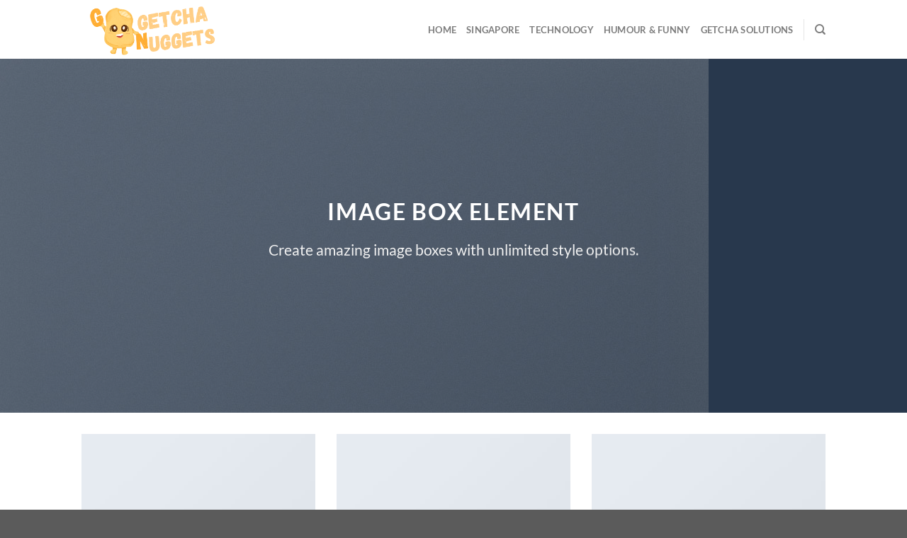

--- FILE ---
content_type: text/html; charset=UTF-8
request_url: https://www.getchanuggets.com/elements/image-box/
body_size: 11142
content:
<!DOCTYPE html>
<html lang="en-GB" class="loading-site no-js">
<head>
	<meta charset="UTF-8" />
	<link rel="profile" href="http://gmpg.org/xfn/11" />
	<link rel="pingback" href="https://www.getchanuggets.com/xmlrpc.php" />

	<script>(function(html){html.className = html.className.replace(/\bno-js\b/,'js')})(document.documentElement);</script>
<title>Image Box &#8211; Getcha Nuggets</title>
<meta name='robots' content='max-image-preview:large' />
<meta name="viewport" content="width=device-width, initial-scale=1" /><link rel='prefetch' href='https://www.getchanuggets.com/wp-content/themes/flatsome/assets/js/flatsome.js?ver=e1ad26bd5672989785e1' />
<link rel='prefetch' href='https://www.getchanuggets.com/wp-content/themes/flatsome/assets/js/chunk.slider.js?ver=3.19.11' />
<link rel='prefetch' href='https://www.getchanuggets.com/wp-content/themes/flatsome/assets/js/chunk.popups.js?ver=3.19.11' />
<link rel='prefetch' href='https://www.getchanuggets.com/wp-content/themes/flatsome/assets/js/chunk.tooltips.js?ver=3.19.11' />
<link rel="alternate" type="application/rss+xml" title="Getcha Nuggets &raquo; Feed" href="https://www.getchanuggets.com/feed/" />
<link rel="alternate" type="application/rss+xml" title="Getcha Nuggets &raquo; Comments Feed" href="https://www.getchanuggets.com/comments/feed/" />
<link rel="alternate" title="oEmbed (JSON)" type="application/json+oembed" href="https://www.getchanuggets.com/wp-json/oembed/1.0/embed?url=https%3A%2F%2Fwww.getchanuggets.com%2Felements%2Fimage-box%2F" />
<link rel="alternate" title="oEmbed (XML)" type="text/xml+oembed" href="https://www.getchanuggets.com/wp-json/oembed/1.0/embed?url=https%3A%2F%2Fwww.getchanuggets.com%2Felements%2Fimage-box%2F&#038;format=xml" />
<style id='wp-img-auto-sizes-contain-inline-css' type='text/css'>
img:is([sizes=auto i],[sizes^="auto," i]){contain-intrinsic-size:3000px 1500px}
/*# sourceURL=wp-img-auto-sizes-contain-inline-css */
</style>
<style id='wp-emoji-styles-inline-css' type='text/css'>

	img.wp-smiley, img.emoji {
		display: inline !important;
		border: none !important;
		box-shadow: none !important;
		height: 1em !important;
		width: 1em !important;
		margin: 0 0.07em !important;
		vertical-align: -0.1em !important;
		background: none !important;
		padding: 0 !important;
	}
/*# sourceURL=wp-emoji-styles-inline-css */
</style>
<style id='wp-block-library-inline-css' type='text/css'>
:root{--wp-block-synced-color:#7a00df;--wp-block-synced-color--rgb:122,0,223;--wp-bound-block-color:var(--wp-block-synced-color);--wp-editor-canvas-background:#ddd;--wp-admin-theme-color:#007cba;--wp-admin-theme-color--rgb:0,124,186;--wp-admin-theme-color-darker-10:#006ba1;--wp-admin-theme-color-darker-10--rgb:0,107,160.5;--wp-admin-theme-color-darker-20:#005a87;--wp-admin-theme-color-darker-20--rgb:0,90,135;--wp-admin-border-width-focus:2px}@media (min-resolution:192dpi){:root{--wp-admin-border-width-focus:1.5px}}.wp-element-button{cursor:pointer}:root .has-very-light-gray-background-color{background-color:#eee}:root .has-very-dark-gray-background-color{background-color:#313131}:root .has-very-light-gray-color{color:#eee}:root .has-very-dark-gray-color{color:#313131}:root .has-vivid-green-cyan-to-vivid-cyan-blue-gradient-background{background:linear-gradient(135deg,#00d084,#0693e3)}:root .has-purple-crush-gradient-background{background:linear-gradient(135deg,#34e2e4,#4721fb 50%,#ab1dfe)}:root .has-hazy-dawn-gradient-background{background:linear-gradient(135deg,#faaca8,#dad0ec)}:root .has-subdued-olive-gradient-background{background:linear-gradient(135deg,#fafae1,#67a671)}:root .has-atomic-cream-gradient-background{background:linear-gradient(135deg,#fdd79a,#004a59)}:root .has-nightshade-gradient-background{background:linear-gradient(135deg,#330968,#31cdcf)}:root .has-midnight-gradient-background{background:linear-gradient(135deg,#020381,#2874fc)}:root{--wp--preset--font-size--normal:16px;--wp--preset--font-size--huge:42px}.has-regular-font-size{font-size:1em}.has-larger-font-size{font-size:2.625em}.has-normal-font-size{font-size:var(--wp--preset--font-size--normal)}.has-huge-font-size{font-size:var(--wp--preset--font-size--huge)}.has-text-align-center{text-align:center}.has-text-align-left{text-align:left}.has-text-align-right{text-align:right}.has-fit-text{white-space:nowrap!important}#end-resizable-editor-section{display:none}.aligncenter{clear:both}.items-justified-left{justify-content:flex-start}.items-justified-center{justify-content:center}.items-justified-right{justify-content:flex-end}.items-justified-space-between{justify-content:space-between}.screen-reader-text{border:0;clip-path:inset(50%);height:1px;margin:-1px;overflow:hidden;padding:0;position:absolute;width:1px;word-wrap:normal!important}.screen-reader-text:focus{background-color:#ddd;clip-path:none;color:#444;display:block;font-size:1em;height:auto;left:5px;line-height:normal;padding:15px 23px 14px;text-decoration:none;top:5px;width:auto;z-index:100000}html :where(.has-border-color){border-style:solid}html :where([style*=border-top-color]){border-top-style:solid}html :where([style*=border-right-color]){border-right-style:solid}html :where([style*=border-bottom-color]){border-bottom-style:solid}html :where([style*=border-left-color]){border-left-style:solid}html :where([style*=border-width]){border-style:solid}html :where([style*=border-top-width]){border-top-style:solid}html :where([style*=border-right-width]){border-right-style:solid}html :where([style*=border-bottom-width]){border-bottom-style:solid}html :where([style*=border-left-width]){border-left-style:solid}html :where(img[class*=wp-image-]){height:auto;max-width:100%}:where(figure){margin:0 0 1em}html :where(.is-position-sticky){--wp-admin--admin-bar--position-offset:var(--wp-admin--admin-bar--height,0px)}@media screen and (max-width:600px){html :where(.is-position-sticky){--wp-admin--admin-bar--position-offset:0px}}

/*# sourceURL=wp-block-library-inline-css */
</style><style id='global-styles-inline-css' type='text/css'>
:root{--wp--preset--aspect-ratio--square: 1;--wp--preset--aspect-ratio--4-3: 4/3;--wp--preset--aspect-ratio--3-4: 3/4;--wp--preset--aspect-ratio--3-2: 3/2;--wp--preset--aspect-ratio--2-3: 2/3;--wp--preset--aspect-ratio--16-9: 16/9;--wp--preset--aspect-ratio--9-16: 9/16;--wp--preset--color--black: #000000;--wp--preset--color--cyan-bluish-gray: #abb8c3;--wp--preset--color--white: #ffffff;--wp--preset--color--pale-pink: #f78da7;--wp--preset--color--vivid-red: #cf2e2e;--wp--preset--color--luminous-vivid-orange: #ff6900;--wp--preset--color--luminous-vivid-amber: #fcb900;--wp--preset--color--light-green-cyan: #7bdcb5;--wp--preset--color--vivid-green-cyan: #00d084;--wp--preset--color--pale-cyan-blue: #8ed1fc;--wp--preset--color--vivid-cyan-blue: #0693e3;--wp--preset--color--vivid-purple: #9b51e0;--wp--preset--color--primary: #446084;--wp--preset--color--secondary: #d26e4b;--wp--preset--color--success: #7a9c59;--wp--preset--color--alert: #b20000;--wp--preset--gradient--vivid-cyan-blue-to-vivid-purple: linear-gradient(135deg,rgb(6,147,227) 0%,rgb(155,81,224) 100%);--wp--preset--gradient--light-green-cyan-to-vivid-green-cyan: linear-gradient(135deg,rgb(122,220,180) 0%,rgb(0,208,130) 100%);--wp--preset--gradient--luminous-vivid-amber-to-luminous-vivid-orange: linear-gradient(135deg,rgb(252,185,0) 0%,rgb(255,105,0) 100%);--wp--preset--gradient--luminous-vivid-orange-to-vivid-red: linear-gradient(135deg,rgb(255,105,0) 0%,rgb(207,46,46) 100%);--wp--preset--gradient--very-light-gray-to-cyan-bluish-gray: linear-gradient(135deg,rgb(238,238,238) 0%,rgb(169,184,195) 100%);--wp--preset--gradient--cool-to-warm-spectrum: linear-gradient(135deg,rgb(74,234,220) 0%,rgb(151,120,209) 20%,rgb(207,42,186) 40%,rgb(238,44,130) 60%,rgb(251,105,98) 80%,rgb(254,248,76) 100%);--wp--preset--gradient--blush-light-purple: linear-gradient(135deg,rgb(255,206,236) 0%,rgb(152,150,240) 100%);--wp--preset--gradient--blush-bordeaux: linear-gradient(135deg,rgb(254,205,165) 0%,rgb(254,45,45) 50%,rgb(107,0,62) 100%);--wp--preset--gradient--luminous-dusk: linear-gradient(135deg,rgb(255,203,112) 0%,rgb(199,81,192) 50%,rgb(65,88,208) 100%);--wp--preset--gradient--pale-ocean: linear-gradient(135deg,rgb(255,245,203) 0%,rgb(182,227,212) 50%,rgb(51,167,181) 100%);--wp--preset--gradient--electric-grass: linear-gradient(135deg,rgb(202,248,128) 0%,rgb(113,206,126) 100%);--wp--preset--gradient--midnight: linear-gradient(135deg,rgb(2,3,129) 0%,rgb(40,116,252) 100%);--wp--preset--font-size--small: 13px;--wp--preset--font-size--medium: 20px;--wp--preset--font-size--large: 36px;--wp--preset--font-size--x-large: 42px;--wp--preset--spacing--20: 0.44rem;--wp--preset--spacing--30: 0.67rem;--wp--preset--spacing--40: 1rem;--wp--preset--spacing--50: 1.5rem;--wp--preset--spacing--60: 2.25rem;--wp--preset--spacing--70: 3.38rem;--wp--preset--spacing--80: 5.06rem;--wp--preset--shadow--natural: 6px 6px 9px rgba(0, 0, 0, 0.2);--wp--preset--shadow--deep: 12px 12px 50px rgba(0, 0, 0, 0.4);--wp--preset--shadow--sharp: 6px 6px 0px rgba(0, 0, 0, 0.2);--wp--preset--shadow--outlined: 6px 6px 0px -3px rgb(255, 255, 255), 6px 6px rgb(0, 0, 0);--wp--preset--shadow--crisp: 6px 6px 0px rgb(0, 0, 0);}:where(body) { margin: 0; }.wp-site-blocks > .alignleft { float: left; margin-right: 2em; }.wp-site-blocks > .alignright { float: right; margin-left: 2em; }.wp-site-blocks > .aligncenter { justify-content: center; margin-left: auto; margin-right: auto; }:where(.is-layout-flex){gap: 0.5em;}:where(.is-layout-grid){gap: 0.5em;}.is-layout-flow > .alignleft{float: left;margin-inline-start: 0;margin-inline-end: 2em;}.is-layout-flow > .alignright{float: right;margin-inline-start: 2em;margin-inline-end: 0;}.is-layout-flow > .aligncenter{margin-left: auto !important;margin-right: auto !important;}.is-layout-constrained > .alignleft{float: left;margin-inline-start: 0;margin-inline-end: 2em;}.is-layout-constrained > .alignright{float: right;margin-inline-start: 2em;margin-inline-end: 0;}.is-layout-constrained > .aligncenter{margin-left: auto !important;margin-right: auto !important;}.is-layout-constrained > :where(:not(.alignleft):not(.alignright):not(.alignfull)){margin-left: auto !important;margin-right: auto !important;}body .is-layout-flex{display: flex;}.is-layout-flex{flex-wrap: wrap;align-items: center;}.is-layout-flex > :is(*, div){margin: 0;}body .is-layout-grid{display: grid;}.is-layout-grid > :is(*, div){margin: 0;}body{padding-top: 0px;padding-right: 0px;padding-bottom: 0px;padding-left: 0px;}a:where(:not(.wp-element-button)){text-decoration: none;}:root :where(.wp-element-button, .wp-block-button__link){background-color: #32373c;border-width: 0;color: #fff;font-family: inherit;font-size: inherit;font-style: inherit;font-weight: inherit;letter-spacing: inherit;line-height: inherit;padding-top: calc(0.667em + 2px);padding-right: calc(1.333em + 2px);padding-bottom: calc(0.667em + 2px);padding-left: calc(1.333em + 2px);text-decoration: none;text-transform: inherit;}.has-black-color{color: var(--wp--preset--color--black) !important;}.has-cyan-bluish-gray-color{color: var(--wp--preset--color--cyan-bluish-gray) !important;}.has-white-color{color: var(--wp--preset--color--white) !important;}.has-pale-pink-color{color: var(--wp--preset--color--pale-pink) !important;}.has-vivid-red-color{color: var(--wp--preset--color--vivid-red) !important;}.has-luminous-vivid-orange-color{color: var(--wp--preset--color--luminous-vivid-orange) !important;}.has-luminous-vivid-amber-color{color: var(--wp--preset--color--luminous-vivid-amber) !important;}.has-light-green-cyan-color{color: var(--wp--preset--color--light-green-cyan) !important;}.has-vivid-green-cyan-color{color: var(--wp--preset--color--vivid-green-cyan) !important;}.has-pale-cyan-blue-color{color: var(--wp--preset--color--pale-cyan-blue) !important;}.has-vivid-cyan-blue-color{color: var(--wp--preset--color--vivid-cyan-blue) !important;}.has-vivid-purple-color{color: var(--wp--preset--color--vivid-purple) !important;}.has-primary-color{color: var(--wp--preset--color--primary) !important;}.has-secondary-color{color: var(--wp--preset--color--secondary) !important;}.has-success-color{color: var(--wp--preset--color--success) !important;}.has-alert-color{color: var(--wp--preset--color--alert) !important;}.has-black-background-color{background-color: var(--wp--preset--color--black) !important;}.has-cyan-bluish-gray-background-color{background-color: var(--wp--preset--color--cyan-bluish-gray) !important;}.has-white-background-color{background-color: var(--wp--preset--color--white) !important;}.has-pale-pink-background-color{background-color: var(--wp--preset--color--pale-pink) !important;}.has-vivid-red-background-color{background-color: var(--wp--preset--color--vivid-red) !important;}.has-luminous-vivid-orange-background-color{background-color: var(--wp--preset--color--luminous-vivid-orange) !important;}.has-luminous-vivid-amber-background-color{background-color: var(--wp--preset--color--luminous-vivid-amber) !important;}.has-light-green-cyan-background-color{background-color: var(--wp--preset--color--light-green-cyan) !important;}.has-vivid-green-cyan-background-color{background-color: var(--wp--preset--color--vivid-green-cyan) !important;}.has-pale-cyan-blue-background-color{background-color: var(--wp--preset--color--pale-cyan-blue) !important;}.has-vivid-cyan-blue-background-color{background-color: var(--wp--preset--color--vivid-cyan-blue) !important;}.has-vivid-purple-background-color{background-color: var(--wp--preset--color--vivid-purple) !important;}.has-primary-background-color{background-color: var(--wp--preset--color--primary) !important;}.has-secondary-background-color{background-color: var(--wp--preset--color--secondary) !important;}.has-success-background-color{background-color: var(--wp--preset--color--success) !important;}.has-alert-background-color{background-color: var(--wp--preset--color--alert) !important;}.has-black-border-color{border-color: var(--wp--preset--color--black) !important;}.has-cyan-bluish-gray-border-color{border-color: var(--wp--preset--color--cyan-bluish-gray) !important;}.has-white-border-color{border-color: var(--wp--preset--color--white) !important;}.has-pale-pink-border-color{border-color: var(--wp--preset--color--pale-pink) !important;}.has-vivid-red-border-color{border-color: var(--wp--preset--color--vivid-red) !important;}.has-luminous-vivid-orange-border-color{border-color: var(--wp--preset--color--luminous-vivid-orange) !important;}.has-luminous-vivid-amber-border-color{border-color: var(--wp--preset--color--luminous-vivid-amber) !important;}.has-light-green-cyan-border-color{border-color: var(--wp--preset--color--light-green-cyan) !important;}.has-vivid-green-cyan-border-color{border-color: var(--wp--preset--color--vivid-green-cyan) !important;}.has-pale-cyan-blue-border-color{border-color: var(--wp--preset--color--pale-cyan-blue) !important;}.has-vivid-cyan-blue-border-color{border-color: var(--wp--preset--color--vivid-cyan-blue) !important;}.has-vivid-purple-border-color{border-color: var(--wp--preset--color--vivid-purple) !important;}.has-primary-border-color{border-color: var(--wp--preset--color--primary) !important;}.has-secondary-border-color{border-color: var(--wp--preset--color--secondary) !important;}.has-success-border-color{border-color: var(--wp--preset--color--success) !important;}.has-alert-border-color{border-color: var(--wp--preset--color--alert) !important;}.has-vivid-cyan-blue-to-vivid-purple-gradient-background{background: var(--wp--preset--gradient--vivid-cyan-blue-to-vivid-purple) !important;}.has-light-green-cyan-to-vivid-green-cyan-gradient-background{background: var(--wp--preset--gradient--light-green-cyan-to-vivid-green-cyan) !important;}.has-luminous-vivid-amber-to-luminous-vivid-orange-gradient-background{background: var(--wp--preset--gradient--luminous-vivid-amber-to-luminous-vivid-orange) !important;}.has-luminous-vivid-orange-to-vivid-red-gradient-background{background: var(--wp--preset--gradient--luminous-vivid-orange-to-vivid-red) !important;}.has-very-light-gray-to-cyan-bluish-gray-gradient-background{background: var(--wp--preset--gradient--very-light-gray-to-cyan-bluish-gray) !important;}.has-cool-to-warm-spectrum-gradient-background{background: var(--wp--preset--gradient--cool-to-warm-spectrum) !important;}.has-blush-light-purple-gradient-background{background: var(--wp--preset--gradient--blush-light-purple) !important;}.has-blush-bordeaux-gradient-background{background: var(--wp--preset--gradient--blush-bordeaux) !important;}.has-luminous-dusk-gradient-background{background: var(--wp--preset--gradient--luminous-dusk) !important;}.has-pale-ocean-gradient-background{background: var(--wp--preset--gradient--pale-ocean) !important;}.has-electric-grass-gradient-background{background: var(--wp--preset--gradient--electric-grass) !important;}.has-midnight-gradient-background{background: var(--wp--preset--gradient--midnight) !important;}.has-small-font-size{font-size: var(--wp--preset--font-size--small) !important;}.has-medium-font-size{font-size: var(--wp--preset--font-size--medium) !important;}.has-large-font-size{font-size: var(--wp--preset--font-size--large) !important;}.has-x-large-font-size{font-size: var(--wp--preset--font-size--x-large) !important;}
/*# sourceURL=global-styles-inline-css */
</style>

<link rel='stylesheet' id='flatsome-main-css' href='https://www.getchanuggets.com/wp-content/themes/flatsome/assets/css/flatsome.css?ver=3.19.11' type='text/css' media='all' />
<style id='flatsome-main-inline-css' type='text/css'>
@font-face {
				font-family: "fl-icons";
				font-display: block;
				src: url(https://www.getchanuggets.com/wp-content/themes/flatsome/assets/css/icons/fl-icons.eot?v=3.19.11);
				src:
					url(https://www.getchanuggets.com/wp-content/themes/flatsome/assets/css/icons/fl-icons.eot#iefix?v=3.19.11) format("embedded-opentype"),
					url(https://www.getchanuggets.com/wp-content/themes/flatsome/assets/css/icons/fl-icons.woff2?v=3.19.11) format("woff2"),
					url(https://www.getchanuggets.com/wp-content/themes/flatsome/assets/css/icons/fl-icons.ttf?v=3.19.11) format("truetype"),
					url(https://www.getchanuggets.com/wp-content/themes/flatsome/assets/css/icons/fl-icons.woff?v=3.19.11) format("woff"),
					url(https://www.getchanuggets.com/wp-content/themes/flatsome/assets/css/icons/fl-icons.svg?v=3.19.11#fl-icons) format("svg");
			}
/*# sourceURL=flatsome-main-inline-css */
</style>
<link rel='stylesheet' id='flatsome-style-css' href='https://www.getchanuggets.com/wp-content/themes/flatsome-child/style.css?ver=3.0' type='text/css' media='all' />
<script type="text/javascript" src="https://www.getchanuggets.com/wp-includes/js/jquery/jquery.min.js?ver=3.7.1" id="jquery-core-js"></script>
<script type="text/javascript" src="https://www.getchanuggets.com/wp-includes/js/jquery/jquery-migrate.min.js?ver=3.4.1" id="jquery-migrate-js"></script>
<link rel="https://api.w.org/" href="https://www.getchanuggets.com/wp-json/" /><link rel="alternate" title="JSON" type="application/json" href="https://www.getchanuggets.com/wp-json/wp/v2/pages/168" /><link rel="EditURI" type="application/rsd+xml" title="RSD" href="https://www.getchanuggets.com/xmlrpc.php?rsd" />
<meta name="generator" content="WordPress 6.9" />
<link rel="canonical" href="https://www.getchanuggets.com/elements/image-box/" />
<link rel='shortlink' href='https://www.getchanuggets.com/?p=168' />
<link rel="icon" href="https://www.getchanuggets.com/wp-content/uploads/2025/01/cropped-080125-32x32.png" sizes="32x32" />
<link rel="icon" href="https://www.getchanuggets.com/wp-content/uploads/2025/01/cropped-080125-192x192.png" sizes="192x192" />
<link rel="apple-touch-icon" href="https://www.getchanuggets.com/wp-content/uploads/2025/01/cropped-080125-180x180.png" />
<meta name="msapplication-TileImage" content="https://www.getchanuggets.com/wp-content/uploads/2025/01/cropped-080125-270x270.png" />
<style id="custom-css" type="text/css">:root {--primary-color: #446084;--fs-color-primary: #446084;--fs-color-secondary: #d26e4b;--fs-color-success: #7a9c59;--fs-color-alert: #b20000;--fs-experimental-link-color: #334862;--fs-experimental-link-color-hover: #111;}.tooltipster-base {--tooltip-color: #fff;--tooltip-bg-color: #000;}.off-canvas-right .mfp-content, .off-canvas-left .mfp-content {--drawer-width: 300px;}.header-main{height: 83px}#logo img{max-height: 83px}#logo{width:200px;}.header-top{min-height: 30px}.transparent .header-main{height: 90px}.transparent #logo img{max-height: 90px}.has-transparent + .page-title:first-of-type,.has-transparent + #main > .page-title,.has-transparent + #main > div > .page-title,.has-transparent + #main .page-header-wrapper:first-of-type .page-title{padding-top: 90px;}.header.show-on-scroll,.stuck .header-main{height:70px!important}.stuck #logo img{max-height: 70px!important}.header-bottom {background-color: #f1f1f1}@media (max-width: 549px) {.header-main{height: 70px}#logo img{max-height: 70px}}body{font-family: Lato, sans-serif;}body {font-weight: 400;font-style: normal;}.nav > li > a {font-family: Lato, sans-serif;}.mobile-sidebar-levels-2 .nav > li > ul > li > a {font-family: Lato, sans-serif;}.nav > li > a,.mobile-sidebar-levels-2 .nav > li > ul > li > a {font-weight: 700;font-style: normal;}h1,h2,h3,h4,h5,h6,.heading-font, .off-canvas-center .nav-sidebar.nav-vertical > li > a{font-family: Lato, sans-serif;}h1,h2,h3,h4,h5,h6,.heading-font,.banner h1,.banner h2 {font-weight: 700;font-style: normal;}.alt-font{font-family: "Dancing Script", sans-serif;}.alt-font {font-weight: 400!important;font-style: normal!important;}.nav-vertical-fly-out > li + li {border-top-width: 1px; border-top-style: solid;}.label-new.menu-item > a:after{content:"New";}.label-hot.menu-item > a:after{content:"Hot";}.label-sale.menu-item > a:after{content:"Sale";}.label-popular.menu-item > a:after{content:"Popular";}</style><style id="kirki-inline-styles">/* latin-ext */
@font-face {
  font-family: 'Lato';
  font-style: normal;
  font-weight: 400;
  font-display: swap;
  src: url(https://www.getchanuggets.com/wp-content/fonts/lato/S6uyw4BMUTPHjxAwXjeu.woff2) format('woff2');
  unicode-range: U+0100-02BA, U+02BD-02C5, U+02C7-02CC, U+02CE-02D7, U+02DD-02FF, U+0304, U+0308, U+0329, U+1D00-1DBF, U+1E00-1E9F, U+1EF2-1EFF, U+2020, U+20A0-20AB, U+20AD-20C0, U+2113, U+2C60-2C7F, U+A720-A7FF;
}
/* latin */
@font-face {
  font-family: 'Lato';
  font-style: normal;
  font-weight: 400;
  font-display: swap;
  src: url(https://www.getchanuggets.com/wp-content/fonts/lato/S6uyw4BMUTPHjx4wXg.woff2) format('woff2');
  unicode-range: U+0000-00FF, U+0131, U+0152-0153, U+02BB-02BC, U+02C6, U+02DA, U+02DC, U+0304, U+0308, U+0329, U+2000-206F, U+20AC, U+2122, U+2191, U+2193, U+2212, U+2215, U+FEFF, U+FFFD;
}
/* latin-ext */
@font-face {
  font-family: 'Lato';
  font-style: normal;
  font-weight: 700;
  font-display: swap;
  src: url(https://www.getchanuggets.com/wp-content/fonts/lato/S6u9w4BMUTPHh6UVSwaPGR_p.woff2) format('woff2');
  unicode-range: U+0100-02BA, U+02BD-02C5, U+02C7-02CC, U+02CE-02D7, U+02DD-02FF, U+0304, U+0308, U+0329, U+1D00-1DBF, U+1E00-1E9F, U+1EF2-1EFF, U+2020, U+20A0-20AB, U+20AD-20C0, U+2113, U+2C60-2C7F, U+A720-A7FF;
}
/* latin */
@font-face {
  font-family: 'Lato';
  font-style: normal;
  font-weight: 700;
  font-display: swap;
  src: url(https://www.getchanuggets.com/wp-content/fonts/lato/S6u9w4BMUTPHh6UVSwiPGQ.woff2) format('woff2');
  unicode-range: U+0000-00FF, U+0131, U+0152-0153, U+02BB-02BC, U+02C6, U+02DA, U+02DC, U+0304, U+0308, U+0329, U+2000-206F, U+20AC, U+2122, U+2191, U+2193, U+2212, U+2215, U+FEFF, U+FFFD;
}/* vietnamese */
@font-face {
  font-family: 'Dancing Script';
  font-style: normal;
  font-weight: 400;
  font-display: swap;
  src: url(https://www.getchanuggets.com/wp-content/fonts/dancing-script/If2cXTr6YS-zF4S-kcSWSVi_sxjsohD9F50Ruu7BMSo3Rep8ltA.woff2) format('woff2');
  unicode-range: U+0102-0103, U+0110-0111, U+0128-0129, U+0168-0169, U+01A0-01A1, U+01AF-01B0, U+0300-0301, U+0303-0304, U+0308-0309, U+0323, U+0329, U+1EA0-1EF9, U+20AB;
}
/* latin-ext */
@font-face {
  font-family: 'Dancing Script';
  font-style: normal;
  font-weight: 400;
  font-display: swap;
  src: url(https://www.getchanuggets.com/wp-content/fonts/dancing-script/If2cXTr6YS-zF4S-kcSWSVi_sxjsohD9F50Ruu7BMSo3ROp8ltA.woff2) format('woff2');
  unicode-range: U+0100-02BA, U+02BD-02C5, U+02C7-02CC, U+02CE-02D7, U+02DD-02FF, U+0304, U+0308, U+0329, U+1D00-1DBF, U+1E00-1E9F, U+1EF2-1EFF, U+2020, U+20A0-20AB, U+20AD-20C0, U+2113, U+2C60-2C7F, U+A720-A7FF;
}
/* latin */
@font-face {
  font-family: 'Dancing Script';
  font-style: normal;
  font-weight: 400;
  font-display: swap;
  src: url(https://www.getchanuggets.com/wp-content/fonts/dancing-script/If2cXTr6YS-zF4S-kcSWSVi_sxjsohD9F50Ruu7BMSo3Sup8.woff2) format('woff2');
  unicode-range: U+0000-00FF, U+0131, U+0152-0153, U+02BB-02BC, U+02C6, U+02DA, U+02DC, U+0304, U+0308, U+0329, U+2000-206F, U+20AC, U+2122, U+2191, U+2193, U+2212, U+2215, U+FEFF, U+FFFD;
}</style></head>

<body class="wp-singular page-template page-template-page-blank page-template-page-blank-php page page-id-168 page-child parent-pageid-233 wp-theme-flatsome wp-child-theme-flatsome-child lightbox nav-dropdown-has-arrow nav-dropdown-has-shadow nav-dropdown-has-border">


<a class="skip-link screen-reader-text" href="#main">Skip to content</a>

<div id="wrapper">

	
	<header id="header" class="header has-sticky sticky-jump">
		<div class="header-wrapper">
			<div id="masthead" class="header-main ">
      <div class="header-inner flex-row container logo-left medium-logo-center" role="navigation">

          <!-- Logo -->
          <div id="logo" class="flex-col logo">
            
<!-- Header logo -->
<a href="https://www.getchanuggets.com/" title="Getcha Nuggets - The Little Pieces of Life" rel="home">
		<img width="715" height="297" src="https://www.getchanuggets.com/wp-content/uploads/2025/01/logo4.png" class="header_logo header-logo" alt="Getcha Nuggets"/><img  width="715" height="297" src="https://www.getchanuggets.com/wp-content/uploads/2025/01/logo4.png" class="header-logo-dark" alt="Getcha Nuggets"/></a>
          </div>

          <!-- Mobile Left Elements -->
          <div class="flex-col show-for-medium flex-left">
            <ul class="mobile-nav nav nav-left ">
              <li class="nav-icon has-icon">
  		<a href="#" data-open="#main-menu" data-pos="left" data-bg="main-menu-overlay" data-color="" class="is-small" aria-label="Menu" aria-controls="main-menu" aria-expanded="false">

		  <i class="icon-menu" ></i>
		  		</a>
	</li>
            </ul>
          </div>

          <!-- Left Elements -->
          <div class="flex-col hide-for-medium flex-left
            flex-grow">
            <ul class="header-nav header-nav-main nav nav-left  nav-uppercase" >
                          </ul>
          </div>

          <!-- Right Elements -->
          <div class="flex-col hide-for-medium flex-right">
            <ul class="header-nav header-nav-main nav nav-right  nav-uppercase">
              <li id="menu-item-435" class="menu-item menu-item-type-post_type menu-item-object-page menu-item-435 menu-item-design-default"><a href="https://www.getchanuggets.com/demos/business-demos/getcha-nuggets/" class="nav-top-link">Home</a></li>
<li id="menu-item-477" class="menu-item menu-item-type-taxonomy menu-item-object-category menu-item-477 menu-item-design-default"><a href="https://www.getchanuggets.com/category/singapore/" class="nav-top-link">Singapore</a></li>
<li id="menu-item-437" class="menu-item menu-item-type-taxonomy menu-item-object-category menu-item-437 menu-item-design-default"><a href="https://www.getchanuggets.com/category/technology/" class="nav-top-link">Technology</a></li>
<li id="menu-item-438" class="menu-item menu-item-type-taxonomy menu-item-object-category menu-item-438 menu-item-design-default"><a href="https://www.getchanuggets.com/category/humour-funny/" class="nav-top-link">Humour &amp; Funny</a></li>
<li id="menu-item-439" class="menu-item menu-item-type-taxonomy menu-item-object-category menu-item-439 menu-item-design-default"><a href="https://www.getchanuggets.com/category/getcha-solutions/" class="nav-top-link">Getcha Solutions</a></li>
<li class="header-divider"></li><li class="header-search header-search-dropdown has-icon has-dropdown menu-item-has-children">
		<a href="#" aria-label="Search" class="is-small"><i class="icon-search" ></i></a>
		<ul class="nav-dropdown nav-dropdown-default">
	 	<li class="header-search-form search-form html relative has-icon">
	<div class="header-search-form-wrapper">
		<div class="searchform-wrapper ux-search-box relative is-normal"><form method="get" class="searchform" action="https://www.getchanuggets.com/" role="search">
		<div class="flex-row relative">
			<div class="flex-col flex-grow">
	   	   <input type="search" class="search-field mb-0" name="s" value="" id="s" placeholder="Search&hellip;" />
			</div>
			<div class="flex-col">
				<button type="submit" class="ux-search-submit submit-button secondary button icon mb-0" aria-label="Submit">
					<i class="icon-search" ></i>				</button>
			</div>
		</div>
    <div class="live-search-results text-left z-top"></div>
</form>
</div>	</div>
</li>
	</ul>
</li>
            </ul>
          </div>

          <!-- Mobile Right Elements -->
          <div class="flex-col show-for-medium flex-right">
            <ul class="mobile-nav nav nav-right ">
                          </ul>
          </div>

      </div>

            <div class="container"><div class="top-divider full-width"></div></div>
      </div>

<div class="header-bg-container fill"><div class="header-bg-image fill"></div><div class="header-bg-color fill"></div></div>		</div>
	</header>

	
	<main id="main" class="">


<div id="content" role="main" class="content-area">

		
			
  <div class="banner has-hover" id="banner-958200274">
          <div class="banner-inner fill">
        <div class="banner-bg fill" >
            <img fetchpriority="high" decoding="async" width="1000" height="650" src="https://www.getchanuggets.com/wp-content/uploads/2016/08/dummy-2.jpg" class="bg attachment-large size-large" alt="" />                        <div class="overlay"></div>            
                    </div>
		
        <div class="banner-layers container">
            <div class="fill banner-link"></div>            
   <div id="text-box-1433879259" class="text-box banner-layer x50 md-x50 lg-x50 y50 md-y50 lg-y50 res-text">
                                <div class="text-box-content text dark">
              
              <div class="text-inner text-center">
                  
<h3 class="uppercase"><strong>IMAGE BOX ELEMENT</strong></h3>
<p class="lead">Create amazing image boxes with unlimited style options.</p>
              </div>
           </div>
                            
<style>
#text-box-1433879259 {
  width: 60%;
}
#text-box-1433879259 .text-box-content {
  font-size: 100%;
}
</style>
    </div>
 
        </div>
      </div>

            
<style>
#banner-958200274 {
  padding-top: 500px;
}
#banner-958200274 .overlay {
  background-color: rgba(0, 0, 0, 0.42);
}
</style>
  </div>



	<section class="section" id="section_1979097435">
		<div class="section-bg fill" >
									
			

		</div>

		

		<div class="section-content relative">
			
<div class="row"  id="row-1589812471">

	<div id="col-173255653" class="col medium-4 large-4"  >
				<div class="col-inner"  >
			
			
	<div class="box has-hover   has-hover box-text-bottom" >

		<div class="box-image" >
						<div class="" >
				<img decoding="async" width="400" height="260" src="https://www.getchanuggets.com/wp-content/uploads/2016/08/dummy-1.jpg" class="attachment- size-" alt="" srcset="https://www.getchanuggets.com/wp-content/uploads/2016/08/dummy-1.jpg 400w, https://www.getchanuggets.com/wp-content/uploads/2016/08/dummy-1-300x195.jpg 300w" sizes="(max-width: 400px) 100vw, 400px" />											</div>
					</div>

		<div class="box-text text-center" >
			<div class="box-text-inner">
				
<h4>Simple Style</h4>
<p>Some smaller text</p>
			</div>
		</div>
	</div>
	
		</div>
					</div>

	

	<div id="col-1382926599" class="col medium-4 large-4"  >
				<div class="col-inner"  >
			
			
	<div class="box has-hover   has-hover box-bounce box-text-bottom" >

		<div class="box-image" >
						<div class="" >
				<img decoding="async" width="400" height="260" src="https://www.getchanuggets.com/wp-content/uploads/2016/08/dummy-1.jpg" class="attachment- size-" alt="" srcset="https://www.getchanuggets.com/wp-content/uploads/2016/08/dummy-1.jpg 400w, https://www.getchanuggets.com/wp-content/uploads/2016/08/dummy-1-300x195.jpg 300w" sizes="(max-width: 400px) 100vw, 400px" />											</div>
					</div>

		<div class="box-text text-center" >
			<div class="box-text-inner">
				
<h4>Bounce?Style</h4>
<p>Add anything here</p>
			</div>
		</div>
	</div>
	
		</div>
					</div>

	

	<div id="col-61233900" class="col medium-4 large-4"  >
				<div class="col-inner"  >
			
			
	<div class="box has-hover   has-hover box-badge hover-dark box-text-bottom" >

		<div class="box-image" >
						<div class="" >
				<img decoding="async" width="400" height="260" src="https://www.getchanuggets.com/wp-content/uploads/2016/08/dummy-1.jpg" class="attachment- size-" alt="" srcset="https://www.getchanuggets.com/wp-content/uploads/2016/08/dummy-1.jpg 400w, https://www.getchanuggets.com/wp-content/uploads/2016/08/dummy-1-300x195.jpg 300w" sizes="(max-width: 400px) 100vw, 400px" />											</div>
					</div>

		<div class="box-text text-center" >
			<div class="box-text-inner">
				
<h4>Badge?Style</h4>
<p>You can add shortcodes here</p>
			</div>
		</div>
	</div>
	
		</div>
					</div>

	

	<div id="col-1240528774" class="col medium-4 large-4"  >
				<div class="col-inner"  >
			
			
	<div class="box has-hover   has-hover box-overlay dark box-text-bottom" >

		<div class="box-image" >
						<div class="" >
				<img decoding="async" width="400" height="260" src="https://www.getchanuggets.com/wp-content/uploads/2016/08/dummy-1.jpg" class="attachment- size-" alt="" srcset="https://www.getchanuggets.com/wp-content/uploads/2016/08/dummy-1.jpg 400w, https://www.getchanuggets.com/wp-content/uploads/2016/08/dummy-1-300x195.jpg 300w" sizes="(max-width: 400px) 100vw, 400px" />				<div class="overlay" style="background-color:1"></div>							</div>
					</div>

		<div class="box-text text-center" >
			<div class="box-text-inner">
				
<h2>Overlay Style</h2>
<p class="lead">Add any?elements here..</p>
			</div>
		</div>
	</div>
	
		</div>
					</div>

	

	<div id="col-374718141" class="col medium-4 large-4"  >
				<div class="col-inner"  >
			
			
	<div class="box has-hover   has-hover box-label box-text-bottom" >

		<div class="box-image" >
						<div class="" >
				<img decoding="async" width="400" height="260" src="https://www.getchanuggets.com/wp-content/uploads/2016/08/dummy-1.jpg" class="attachment- size-" alt="" srcset="https://www.getchanuggets.com/wp-content/uploads/2016/08/dummy-1.jpg 400w, https://www.getchanuggets.com/wp-content/uploads/2016/08/dummy-1-300x195.jpg 300w" sizes="(max-width: 400px) 100vw, 400px" />											</div>
					</div>

		<div class="box-text text-center" >
			<div class="box-text-inner">
				
<h4>Label?Style</h4>
<p>Add any?elements here..</p>
			</div>
		</div>
	</div>
	
		</div>
					</div>

	

	<div id="col-899584506" class="col medium-4 large-4"  >
				<div class="col-inner"  >
			
			
	<div class="box has-hover   has-hover box-shade dark box-text-bottom" >

		<div class="box-image" >
						<div class="" >
				<img decoding="async" width="400" height="260" src="https://www.getchanuggets.com/wp-content/uploads/2016/08/dummy-1.jpg" class="attachment- size-" alt="" srcset="https://www.getchanuggets.com/wp-content/uploads/2016/08/dummy-1.jpg 400w, https://www.getchanuggets.com/wp-content/uploads/2016/08/dummy-1-300x195.jpg 300w" sizes="(max-width: 400px) 100vw, 400px" />								<div class="shade"></div>			</div>
					</div>

		<div class="box-text text-center" >
			<div class="box-text-inner">
				
<h4>Shade Style</h4>
<p class="lead">Add any?elements here..</p>
			</div>
		</div>
	</div>
	
		</div>
					</div>

	

	<div id="col-571086849" class="col medium-4 large-4"  >
				<div class="col-inner"  >
			
			
	<div class="box has-hover   has-hover box-push box-text-bottom" >

		<div class="box-image" >
						<div class="image-cover" style="padding-top:90%;">
				<img decoding="async" width="400" height="260" src="https://www.getchanuggets.com/wp-content/uploads/2016/08/dummy-1.jpg" class="attachment- size-" alt="" srcset="https://www.getchanuggets.com/wp-content/uploads/2016/08/dummy-1.jpg 400w, https://www.getchanuggets.com/wp-content/uploads/2016/08/dummy-1-300x195.jpg 300w" sizes="(max-width: 400px) 100vw, 400px" />											</div>
					</div>

		<div class="box-text show-on-hover hover-bounce text-center" >
			<div class="box-text-inner">
				
<h2>Push Style</h2>
<p>Add any?elements here..</p>
<div class="is-divider divider clearfix" ></div>
			</div>
		</div>
	</div>
	
		</div>
					</div>

	

	<div id="col-692168551" class="col medium-8 large-8"  >
				<div class="col-inner box-shadow-2 box-shadow-5-hover"  >
			
			
	<div class="box has-hover   has-hover box-vertical box-text-bottom" >

		<div class="box-image" style="width:48%;">
						<div class="" >
				<img decoding="async" width="400" height="260" src="https://www.getchanuggets.com/wp-content/uploads/2016/08/dummy-1.jpg" class="attachment- size-" alt="" srcset="https://www.getchanuggets.com/wp-content/uploads/2016/08/dummy-1.jpg 400w, https://www.getchanuggets.com/wp-content/uploads/2016/08/dummy-1-300x195.jpg 300w" sizes="(max-width: 400px) 100vw, 400px" />											</div>
					</div>

		<div class="box-text text-center" >
			<div class="box-text-inner">
				
<h2>Vertical Style Boxed</h2>
<p class="lead">Add any?elements here..</p>
<a class="button secondary is-outline"  style="border-radius:10px;">
		<span>A button</span>
	</a>

			</div>
		</div>
	</div>
	
		</div>
					</div>

	
</div>
		</div>

		
<style>
#section_1979097435 {
  padding-top: 30px;
  padding-bottom: 30px;
}
</style>
	</section>
	

	<section class="section" id="section_1355248817">
		<div class="section-bg fill" >
									
			

		</div>

		

		<div class="section-content relative">
			
<div class="row"  id="row-52583313">

	<div id="col-1829101785" class="col large-12"  >
				<div class="col-inner text-center"  >
			
			
<h2>Create any kind of Image box by using the options in the Page Builder.</h2>
<p class="lead">We have created many examples here. Mix and Match effects to create your perfect Image Box</p>
		</div>
					</div>

	

	<div id="col-756487865" class="col medium-4 large-4"  >
				<div class="col-inner box-shadow-1"  >
			
			
	<div class="box has-hover   has-hover box-text-bottom" >

		<div class="box-image" >
						<div class="image-cover" style="padding-top:100%;">
				<img decoding="async" width="400" height="260" src="https://www.getchanuggets.com/wp-content/uploads/2016/08/dummy-1.jpg" class="attachment- size-" alt="" srcset="https://www.getchanuggets.com/wp-content/uploads/2016/08/dummy-1.jpg 400w, https://www.getchanuggets.com/wp-content/uploads/2016/08/dummy-1-300x195.jpg 300w" sizes="(max-width: 400px) 100vw, 400px" />											</div>
					</div>

		<div class="box-text text-center" >
			<div class="box-text-inner">
				
<h4>Simple Centered Style</h4>
<p>Some smaller text</p>
			</div>
		</div>
	</div>
	
		</div>
					</div>

	

	<div id="col-334828342" class="col medium-4 large-4"  >
				<div class="col-inner"  >
			
			
	<div class="box has-hover   has-hover box-shadow-1 box-bounce box-text-bottom" >

		<div class="box-image" >
						<div class="image-cover" style="padding-top:100%;">
				<img decoding="async" width="400" height="260" src="https://www.getchanuggets.com/wp-content/uploads/2016/08/dummy-1.jpg" class="attachment- size-" alt="" srcset="https://www.getchanuggets.com/wp-content/uploads/2016/08/dummy-1.jpg 400w, https://www.getchanuggets.com/wp-content/uploads/2016/08/dummy-1-300x195.jpg 300w" sizes="(max-width: 400px) 100vw, 400px" />											</div>
					</div>

		<div class="box-text text-center dark" style="background-color:rgb(66, 66, 66);">
			<div class="box-text-inner">
				
<h4>Bounce?Style</h4>
<p>Add anything here</p>
			</div>
		</div>
	</div>
	
		</div>
					</div>

	

	<div id="col-1464168549" class="col medium-4 large-4"  >
				<div class="col-inner"  >
			
			
	<div class="box has-hover   has-hover box-overlay dark box-text-middle" >

		<div class="box-image" >
						<div class="image-blur image-cover" style="padding-top:125%;">
				<img decoding="async" width="400" height="260" src="https://www.getchanuggets.com/wp-content/uploads/2016/08/dummy-1.jpg" class="attachment- size-" alt="" srcset="https://www.getchanuggets.com/wp-content/uploads/2016/08/dummy-1.jpg 400w, https://www.getchanuggets.com/wp-content/uploads/2016/08/dummy-1-300x195.jpg 300w" sizes="(max-width: 400px) 100vw, 400px" />				<div class="overlay" style="background-color:1"></div>							</div>
					</div>

		<div class="box-text show-on-hover hover-zoom-in text-center is-small" >
			<div class="box-text-inner">
				
<h2>Overlay Style With Blur and Zoom</h2>
<p>Add any?elements here..</p>
			</div>
		</div>
	</div>
	
		</div>
					</div>

	

	<div id="col-182414342" class="col medium-4 large-4"  >
				<div class="col-inner"  >
			
			
	<div class="box has-hover   has-hover box-overlay dark box-text-bottom" >

		<div class="box-image" >
						<div class="image-cover" style="padding-top:100%;">
				<img decoding="async" width="400" height="260" src="https://www.getchanuggets.com/wp-content/uploads/2016/08/dummy-1.jpg" class="attachment- size-" alt="" srcset="https://www.getchanuggets.com/wp-content/uploads/2016/08/dummy-1.jpg 400w, https://www.getchanuggets.com/wp-content/uploads/2016/08/dummy-1-300x195.jpg 300w" sizes="(max-width: 400px) 100vw, 400px" />				<div class="overlay" style="background-color:1"></div>							</div>
					</div>

		<div class="box-text text-center" >
			<div class="box-text-inner">
				
<h4>Circle with Blur In Effect</h4>
<p>Add any?elements here..</p>
			</div>
		</div>
	</div>
	
		</div>
					</div>

	

	<div id="col-51619042" class="col medium-4 large-4"  >
				<div class="col-inner"  >
			
			
	<div class="box has-hover   has-hover box-shade dark box-text-bottom" >

		<div class="box-image" >
						<div class="image-cover" style="padding-top:116%;">
				<img decoding="async" width="400" height="260" src="https://www.getchanuggets.com/wp-content/uploads/2016/08/dummy-1.jpg" class="attachment- size-" alt="" srcset="https://www.getchanuggets.com/wp-content/uploads/2016/08/dummy-1.jpg 400w, https://www.getchanuggets.com/wp-content/uploads/2016/08/dummy-1-300x195.jpg 300w" sizes="(max-width: 400px) 100vw, 400px" />								<div class="shade"></div>			</div>
					</div>

		<div class="box-text text-center" >
			<div class="box-text-inner">
				
<h4>Simple Shade ?Style</h4>
<p class="lead">A beautiful box.</p>
<a class="button white is-white"  >
		<span>Quick View</span>
	</a>

			</div>
		</div>
	</div>
	
		</div>
					</div>

	

	<div id="col-727726563" class="col medium-4 large-4"  >
				<div class="col-inner"  >
			
			
	<div class="box has-hover   has-hover box-shade dark box-text-middle" >

		<div class="box-image" style="border-radius:100%;">
						<div class="image-zoom image-cover" style="padding-top:100%;">
				<img decoding="async" width="400" height="260" src="https://www.getchanuggets.com/wp-content/uploads/2016/08/dummy-1.jpg" class="attachment- size-" alt="" srcset="https://www.getchanuggets.com/wp-content/uploads/2016/08/dummy-1.jpg 400w, https://www.getchanuggets.com/wp-content/uploads/2016/08/dummy-1-300x195.jpg 300w" sizes="(max-width: 400px) 100vw, 400px" />								<div class="shade"></div>			</div>
					</div>

		<div class="box-text show-on-hover hover-bounce text-center" >
			<div class="box-text-inner">
				
<h3 class="uppercase">Circle Image</h3>
<p class="lead">Create this by adding radius 100% to the image.</p>
			</div>
		</div>
	</div>
	
		</div>
					</div>

	
</div>
		</div>

		
<style>
#section_1355248817 {
  padding-top: 30px;
  padding-bottom: 30px;
}
</style>
	</section>
	

			
		
</div>



</main>

<footer id="footer" class="footer-wrapper">

	
<!-- FOOTER 1 -->

<!-- FOOTER 2 -->



<div class="absolute-footer dark medium-text-center small-text-center">
  <div class="container clearfix">

    
    <div class="footer-primary pull-left">
              <div class="menu-secondary-container"><ul id="menu-secondary" class="links footer-nav uppercase"><li id="menu-item-391" class="menu-item menu-item-type-post_type menu-item-object-page menu-item-391"><a href="https://www.getchanuggets.com/elements/pages/about/">About</a></li>
<li id="menu-item-368" class="menu-item menu-item-type-post_type menu-item-object-page menu-item-368"><a href="https://www.getchanuggets.com/elements/pages/our-stores/">Our Stores</a></li>
<li id="menu-item-392" class="menu-item menu-item-type-post_type menu-item-object-page menu-item-392"><a href="https://www.getchanuggets.com/blog/">Blog</a></li>
<li id="menu-item-393" class="menu-item menu-item-type-post_type menu-item-object-page menu-item-393"><a href="https://www.getchanuggets.com/elements/pages/contact/">Contact</a></li>
<li id="menu-item-405" class="menu-item menu-item-type-post_type menu-item-object-page menu-item-405"><a href="https://www.getchanuggets.com/elements/pages/faq/">FAQ</a></li>
</ul></div>            <div class="copyright-footer">
        Copyright 2026 © <strong><a href='https://www.getcha.com' target='_blank'>Getcha Solutions</a></strong>
      </div>
          </div>
  </div>
</div>

<a href="#top" class="back-to-top button icon invert plain fixed bottom z-1 is-outline hide-for-medium circle" id="top-link" aria-label="Go to top"><i class="icon-angle-up" ></i></a>

</footer>

</div>

<div id="main-menu" class="mobile-sidebar no-scrollbar mfp-hide">

	
	<div class="sidebar-menu no-scrollbar ">

		
					<ul class="nav nav-sidebar nav-vertical nav-uppercase" data-tab="1">
				<li class="header-search-form search-form html relative has-icon">
	<div class="header-search-form-wrapper">
		<div class="searchform-wrapper ux-search-box relative is-normal"><form method="get" class="searchform" action="https://www.getchanuggets.com/" role="search">
		<div class="flex-row relative">
			<div class="flex-col flex-grow">
	   	   <input type="search" class="search-field mb-0" name="s" value="" id="s" placeholder="Search&hellip;" />
			</div>
			<div class="flex-col">
				<button type="submit" class="ux-search-submit submit-button secondary button icon mb-0" aria-label="Submit">
					<i class="icon-search" ></i>				</button>
			</div>
		</div>
    <div class="live-search-results text-left z-top"></div>
</form>
</div>	</div>
</li>
<li class="menu-item menu-item-type-post_type menu-item-object-page menu-item-435"><a href="https://www.getchanuggets.com/demos/business-demos/getcha-nuggets/">Home</a></li>
<li class="menu-item menu-item-type-taxonomy menu-item-object-category menu-item-477"><a href="https://www.getchanuggets.com/category/singapore/">Singapore</a></li>
<li class="menu-item menu-item-type-taxonomy menu-item-object-category menu-item-437"><a href="https://www.getchanuggets.com/category/technology/">Technology</a></li>
<li class="menu-item menu-item-type-taxonomy menu-item-object-category menu-item-438"><a href="https://www.getchanuggets.com/category/humour-funny/">Humour &amp; Funny</a></li>
<li class="menu-item menu-item-type-taxonomy menu-item-object-category menu-item-439"><a href="https://www.getchanuggets.com/category/getcha-solutions/">Getcha Solutions</a></li>
<li class="html header-social-icons ml-0">
	<div class="social-icons follow-icons" ><a href="http://url" target="_blank" data-label="Facebook" class="icon plain facebook tooltip" title="Follow on Facebook" aria-label="Follow on Facebook" rel="noopener nofollow" ><i class="icon-facebook" ></i></a><a href="http://url" target="_blank" data-label="Instagram" class="icon plain instagram tooltip" title="Follow on Instagram" aria-label="Follow on Instagram" rel="noopener nofollow" ><i class="icon-instagram" ></i></a><a href="http://url" data-label="Twitter" target="_blank" class="icon plain twitter tooltip" title="Follow on Twitter" aria-label="Follow on Twitter" rel="noopener nofollow" ><i class="icon-twitter" ></i></a><a href="mailto:your@email" data-label="E-mail" target="_blank" class="icon plain email tooltip" title="Send us an email" aria-label="Send us an email" rel="nofollow noopener" ><i class="icon-envelop" ></i></a></div></li>
<li class="html header-button-1">
	<div class="header-button">
		<a class="button primary"  style="border-radius:99px;">
		<span>Buy now</span>
	</a>
	</div>
</li>
			</ul>
		
		
	</div>

	
</div>
<script type="speculationrules">
{"prefetch":[{"source":"document","where":{"and":[{"href_matches":"/*"},{"not":{"href_matches":["/wp-*.php","/wp-admin/*","/wp-content/uploads/*","/wp-content/*","/wp-content/plugins/*","/wp-content/themes/flatsome-child/*","/wp-content/themes/flatsome/*","/*\\?(.+)"]}},{"not":{"selector_matches":"a[rel~=\"nofollow\"]"}},{"not":{"selector_matches":".no-prefetch, .no-prefetch a"}}]},"eagerness":"conservative"}]}
</script>
<script type="text/javascript" src="https://www.getchanuggets.com/wp-content/themes/flatsome/inc/extensions/flatsome-live-search/flatsome-live-search.js?ver=3.19.11" id="flatsome-live-search-js"></script>
<script type="text/javascript" src="https://www.getchanuggets.com/wp-includes/js/hoverIntent.min.js?ver=1.10.2" id="hoverIntent-js"></script>
<script type="text/javascript" id="flatsome-js-js-extra">
/* <![CDATA[ */
var flatsomeVars = {"theme":{"version":"3.19.11"},"ajaxurl":"https://www.getchanuggets.com/wp-admin/admin-ajax.php","rtl":"","sticky_height":"70","stickyHeaderHeight":"0","scrollPaddingTop":"0","assets_url":"https://www.getchanuggets.com/wp-content/themes/flatsome/assets/","lightbox":{"close_markup":"\u003Cbutton title=\"%title%\" type=\"button\" class=\"mfp-close\"\u003E\u003Csvg xmlns=\"http://www.w3.org/2000/svg\" width=\"28\" height=\"28\" viewBox=\"0 0 24 24\" fill=\"none\" stroke=\"currentColor\" stroke-width=\"2\" stroke-linecap=\"round\" stroke-linejoin=\"round\" class=\"feather feather-x\"\u003E\u003Cline x1=\"18\" y1=\"6\" x2=\"6\" y2=\"18\"\u003E\u003C/line\u003E\u003Cline x1=\"6\" y1=\"6\" x2=\"18\" y2=\"18\"\u003E\u003C/line\u003E\u003C/svg\u003E\u003C/button\u003E","close_btn_inside":false},"user":{"can_edit_pages":false},"i18n":{"mainMenu":"Main Menu","toggleButton":"Toggle"},"options":{"cookie_notice_version":"1","swatches_layout":false,"swatches_disable_deselect":false,"swatches_box_select_event":false,"swatches_box_behavior_selected":false,"swatches_box_update_urls":"1","swatches_box_reset":false,"swatches_box_reset_limited":false,"swatches_box_reset_extent":false,"swatches_box_reset_time":300,"search_result_latency":"0"}};
//# sourceURL=flatsome-js-js-extra
/* ]]> */
</script>
<script type="text/javascript" src="https://www.getchanuggets.com/wp-content/themes/flatsome/assets/js/flatsome.js?ver=e1ad26bd5672989785e1" id="flatsome-js-js"></script>
<script id="wp-emoji-settings" type="application/json">
{"baseUrl":"https://s.w.org/images/core/emoji/17.0.2/72x72/","ext":".png","svgUrl":"https://s.w.org/images/core/emoji/17.0.2/svg/","svgExt":".svg","source":{"concatemoji":"https://www.getchanuggets.com/wp-includes/js/wp-emoji-release.min.js?ver=6.9"}}
</script>
<script type="module">
/* <![CDATA[ */
/*! This file is auto-generated */
const a=JSON.parse(document.getElementById("wp-emoji-settings").textContent),o=(window._wpemojiSettings=a,"wpEmojiSettingsSupports"),s=["flag","emoji"];function i(e){try{var t={supportTests:e,timestamp:(new Date).valueOf()};sessionStorage.setItem(o,JSON.stringify(t))}catch(e){}}function c(e,t,n){e.clearRect(0,0,e.canvas.width,e.canvas.height),e.fillText(t,0,0);t=new Uint32Array(e.getImageData(0,0,e.canvas.width,e.canvas.height).data);e.clearRect(0,0,e.canvas.width,e.canvas.height),e.fillText(n,0,0);const a=new Uint32Array(e.getImageData(0,0,e.canvas.width,e.canvas.height).data);return t.every((e,t)=>e===a[t])}function p(e,t){e.clearRect(0,0,e.canvas.width,e.canvas.height),e.fillText(t,0,0);var n=e.getImageData(16,16,1,1);for(let e=0;e<n.data.length;e++)if(0!==n.data[e])return!1;return!0}function u(e,t,n,a){switch(t){case"flag":return n(e,"\ud83c\udff3\ufe0f\u200d\u26a7\ufe0f","\ud83c\udff3\ufe0f\u200b\u26a7\ufe0f")?!1:!n(e,"\ud83c\udde8\ud83c\uddf6","\ud83c\udde8\u200b\ud83c\uddf6")&&!n(e,"\ud83c\udff4\udb40\udc67\udb40\udc62\udb40\udc65\udb40\udc6e\udb40\udc67\udb40\udc7f","\ud83c\udff4\u200b\udb40\udc67\u200b\udb40\udc62\u200b\udb40\udc65\u200b\udb40\udc6e\u200b\udb40\udc67\u200b\udb40\udc7f");case"emoji":return!a(e,"\ud83e\u1fac8")}return!1}function f(e,t,n,a){let r;const o=(r="undefined"!=typeof WorkerGlobalScope&&self instanceof WorkerGlobalScope?new OffscreenCanvas(300,150):document.createElement("canvas")).getContext("2d",{willReadFrequently:!0}),s=(o.textBaseline="top",o.font="600 32px Arial",{});return e.forEach(e=>{s[e]=t(o,e,n,a)}),s}function r(e){var t=document.createElement("script");t.src=e,t.defer=!0,document.head.appendChild(t)}a.supports={everything:!0,everythingExceptFlag:!0},new Promise(t=>{let n=function(){try{var e=JSON.parse(sessionStorage.getItem(o));if("object"==typeof e&&"number"==typeof e.timestamp&&(new Date).valueOf()<e.timestamp+604800&&"object"==typeof e.supportTests)return e.supportTests}catch(e){}return null}();if(!n){if("undefined"!=typeof Worker&&"undefined"!=typeof OffscreenCanvas&&"undefined"!=typeof URL&&URL.createObjectURL&&"undefined"!=typeof Blob)try{var e="postMessage("+f.toString()+"("+[JSON.stringify(s),u.toString(),c.toString(),p.toString()].join(",")+"));",a=new Blob([e],{type:"text/javascript"});const r=new Worker(URL.createObjectURL(a),{name:"wpTestEmojiSupports"});return void(r.onmessage=e=>{i(n=e.data),r.terminate(),t(n)})}catch(e){}i(n=f(s,u,c,p))}t(n)}).then(e=>{for(const n in e)a.supports[n]=e[n],a.supports.everything=a.supports.everything&&a.supports[n],"flag"!==n&&(a.supports.everythingExceptFlag=a.supports.everythingExceptFlag&&a.supports[n]);var t;a.supports.everythingExceptFlag=a.supports.everythingExceptFlag&&!a.supports.flag,a.supports.everything||((t=a.source||{}).concatemoji?r(t.concatemoji):t.wpemoji&&t.twemoji&&(r(t.twemoji),r(t.wpemoji)))});
//# sourceURL=https://www.getchanuggets.com/wp-includes/js/wp-emoji-loader.min.js
/* ]]> */
</script>

</body>
</html>
